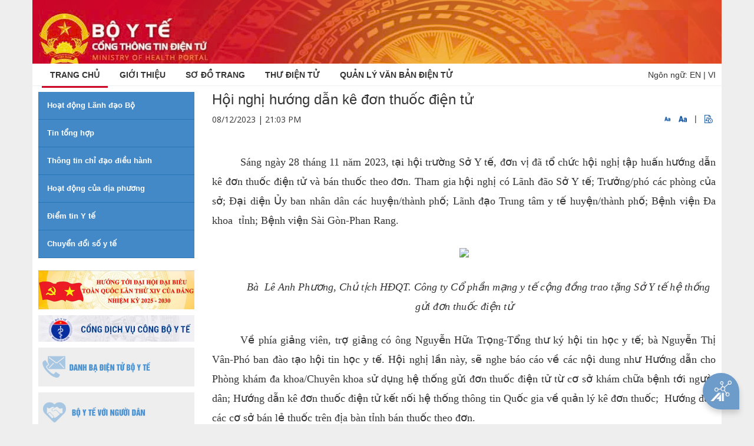

--- FILE ---
content_type: text/html;charset=UTF-8
request_url: https://moh.gov.vn/hoat-dong-cua-dia-phuong/-/asset_publisher/gHbla8vOQDuS/content/hoi-nghi-huong-dan-ke-on-thuoc-ien-tu
body_size: 13320
content:
<!DOCTYPE html> <html class="aui ltr" dir="ltr" lang="vi-VN"> <head> <title>Hội nghị hướng dẫn kê đơn thuốc điện tử - Hoạt động của địa phương - Cổng thông tin Bộ Y tế</title> <meta content="initial-scale=1.0, width=device-width" name="viewport" /> <link href="//fonts.googleapis.com/css?family=Open+Sans:300,400,800,700,600|Montserrat:400,500,600,700|Raleway:100,300,600,700,800" rel="stylesheet" type="text/css" /> <meta content="text/html; charset=UTF-8" http-equiv="content-type" /> <meta content="Sáng ngày 28 tháng 11 năm 2023, tại hội trường Sở Y tế, đơn vị đã tổ chức hội nghị tập huấn hướng dẫn kê đơn thuốc điện tử và bán thuốc theo đơn. Tham gia hội nghị có Lãnh đão Sở Y tế;..." lang="vi-VN" name="description" /> <meta content="tin tức địa phương" lang="vi-VN" name="keywords" /> <link href="https://moh.gov.vn/byt-theme/images/favicon.ico" rel="Shortcut Icon" /> <link href="https&#x3a;&#x2f;&#x2f;moh&#x2e;gov&#x2e;vn&#x2f;hoat-dong-cua-dia-phuong&#x2f;-&#x2f;asset_publisher&#x2f;gHbla8vOQDuS&#x2f;content&#x2f;hoi-nghi-huong-dan-ke-on-thuoc-ien-tu" rel="canonical" /> <link href="https&#x3a;&#x2f;&#x2f;moh&#x2e;gov&#x2e;vn&#x2f;hoat-dong-cua-dia-phuong&#x2f;-&#x2f;asset_publisher&#x2f;gHbla8vOQDuS&#x2f;content&#x2f;hoi-nghi-huong-dan-ke-on-thuoc-ien-tu" hreflang="x-default" rel="alternate" /> <link href="https&#x3a;&#x2f;&#x2f;moh&#x2e;gov&#x2e;vn&#x2f;hoat-dong-cua-dia-phuong&#x2f;-&#x2f;asset_publisher&#x2f;gHbla8vOQDuS&#x2f;content&#x2f;hoi-nghi-huong-dan-ke-on-thuoc-ien-tu" hreflang="vi-VN" rel="alternate" /> <link href="https&#x3a;&#x2f;&#x2f;moh&#x2e;gov&#x2e;vn&#x2f;en&#x2f;hoat-dong-cua-dia-phuong&#x2f;-&#x2f;asset_publisher&#x2f;gHbla8vOQDuS&#x2f;content&#x2f;hoi-nghi-huong-dan-ke-on-thuoc-ien-tu" hreflang="en-US" rel="alternate" /> <link class="lfr-css-file" href="https&#x3a;&#x2f;&#x2f;moh&#x2e;gov&#x2e;vn&#x2f;byt-theme&#x2f;css&#x2f;aui&#x2e;css&#x3f;browserId&#x3d;other&#x26;themeId&#x3d;byt_WAR_byttheme&#x26;languageId&#x3d;vi_VN&#x26;b&#x3d;6205&#x26;t&#x3d;1745847911266" rel="stylesheet" type="text/css" /> <link href="&#x2f;html&#x2f;css&#x2f;main&#x2e;css&#x3f;browserId&#x3d;other&#x26;themeId&#x3d;byt_WAR_byttheme&#x26;languageId&#x3d;vi_VN&#x26;b&#x3d;6205&#x26;t&#x3d;1452584184000" rel="stylesheet" type="text/css" /> <link href="https://moh.gov.vn/menu-portlet/css/main.css?browserId=other&amp;themeId=byt_WAR_byttheme&amp;languageId=vi_VN&amp;b=6205&amp;t=1769673097541" rel="stylesheet" type="text/css" /> <link href="https://moh.gov.vn/banner-portlet/css/main.css?browserId=other&amp;themeId=byt_WAR_byttheme&amp;languageId=vi_VN&amp;b=6205&amp;t=1769673097541" rel="stylesheet" type="text/css" /> <link href="https://moh.gov.vn/link-portlet/css/main.css?browserId=other&amp;themeId=byt_WAR_byttheme&amp;languageId=vi_VN&amp;b=6205&amp;t=1769673097541" rel="stylesheet" type="text/css" /> <link href="https://moh.gov.vn/vote-portlet/css/main.css?browserId=other&amp;themeId=byt_WAR_byttheme&amp;languageId=vi_VN&amp;b=6205&amp;t=1769673296839" rel="stylesheet" type="text/css" /> <link href="https://moh.gov.vn/html/portlet/asset_publisher/css/main.css?browserId=other&amp;themeId=byt_WAR_byttheme&amp;languageId=vi_VN&amp;b=6205&amp;t=1769673217026" rel="stylesheet" type="text/css" /> <link href="https://moh.gov.vn/notifications-portlet/notifications/css/main.css?browserId=other&amp;themeId=byt_WAR_byttheme&amp;languageId=vi_VN&amp;b=6205&amp;t=1769673129563" rel="stylesheet" type="text/css" /> <script type="text/javascript">var Liferay={Browser:{acceptsGzip:function(){return true},getMajorVersion:function(){return 131},getRevision:function(){return"537.36"},getVersion:function(){return"131.0"},isAir:function(){return false},isChrome:function(){return true},isFirefox:function(){return false},isGecko:function(){return true},isIe:function(){return false},isIphone:function(){return false},isLinux:function(){return false},isMac:function(){return true},isMobile:function(){return false},isMozilla:function(){return false},isOpera:function(){return false},isRtf:function(){return true},isSafari:function(){return true},isSun:function(){return false},isWap:function(){return false},isWapXhtml:function(){return false},isWebKit:function(){return true},isWindows:function(){return false},isWml:function(){return false}},Data:{NAV_SELECTOR:"#navigation",isCustomizationView:function(){return false},notices:[null]},ThemeDisplay:{getLayoutId:function(){return"6"},getLayoutURL:function(){return"https://moh.gov.vn/hoat-dong-cua-dia-phuong"},getParentLayoutId:function(){return"1"},isPrivateLayout:function(){return"false"},isVirtualLayout:function(){return false},getBCP47LanguageId:function(){return"vi-VN"},getCDNBaseURL:function(){return"https://moh.gov.vn"},getCDNDynamicResourcesHost:function(){return""},getCDNHost:function(){return""},getCompanyId:function(){return"20155"},getCompanyGroupId:function(){return"20195"},getDefaultLanguageId:function(){return"vi_VN"},getDoAsUserIdEncoded:function(){return""},getLanguageId:function(){return"vi_VN"},getParentGroupId:function(){return"20182"},getPathContext:function(){return""},getPathImage:function(){return"/image"},getPathJavaScript:function(){return"/html/js"},getPathMain:function(){return"/c"},getPathThemeImages:function(){return"https://moh.gov.vn/byt-theme/images"},getPathThemeRoot:function(){return"/byt-theme"},getPlid:function(){return"105637"},getPortalURL:function(){return"https://moh.gov.vn"},getPortletSetupShowBordersDefault:function(){return true},getScopeGroupId:function(){return"20182"},getScopeGroupIdOrLiveGroupId:function(){return"20182"},getSessionId:function(){return""},getSiteGroupId:function(){return"20182"},getURLControlPanel:function(){return"/group/control_panel?refererPlid=105637"},getURLHome:function(){return"https\x3a\x2f\x2fmoh\x2egov\x2evn\x2fweb\x2fguest"},getUserId:function(){return"20159"},getUserName:function(){return""},isAddSessionIdToURL:function(){return false},isFreeformLayout:function(){return false},isImpersonated:function(){return false},isSignedIn:function(){return false},isStateExclusive:function(){return false},isStateMaximized:function(){return false},isStatePopUp:function(){return false}},PropsValues:{NTLM_AUTH_ENABLED:false}};var themeDisplay=Liferay.ThemeDisplay;Liferay.AUI={getAvailableLangPath:function(){return"available_languages.jsp?browserId=other&themeId=byt_WAR_byttheme&colorSchemeId=01&minifierType=js&languageId=vi_VN&b=6205&t=1578544651158"},getCombine:function(){return true},getComboPath:function(){return"/combo/?browserId=other&minifierType=&languageId=vi_VN&b=6205&t=1578544651158&"},getFilter:function(){return"min"},getJavaScriptRootPath:function(){return"/html/js"},getLangPath:function(){return"aui_lang.jsp?browserId=other&themeId=byt_WAR_byttheme&colorSchemeId=01&minifierType=js&languageId=vi_VN&b=6205&t=1578544651158"},getStaticResourceURLParams:function(){return"?browserId=other&minifierType=&languageId=vi_VN&b=6205&t=1578544651158"}};Liferay.authToken="thnXuu5EFp";Liferay.currentURL="\x2fhoat-dong-cua-dia-phuong\x2f-\x2fasset_publisher\x2fgHbla8vOQDuS\x2fcontent\x2fhoi-nghi-huong-dan-ke-on-thuoc-ien-tu";Liferay.currentURLEncoded="%2Fhoat-dong-cua-dia-phuong%2F-%2Fasset_publisher%2FgHbla8vOQDuS%2Fcontent%2Fhoi-nghi-huong-dan-ke-on-thuoc-ien-tu";</script> <script src="/html/js/barebone.jsp?browserId=other&amp;themeId=byt_WAR_byttheme&amp;colorSchemeId=01&amp;minifierType=js&amp;minifierBundleId=javascript.barebone.files&amp;languageId=vi_VN&amp;b=6205&amp;t=1578544651158" type="text/javascript"></script> <script type="text/javascript">Liferay.Portlet.list=["displaymenu_WAR_menuportlet_INSTANCE_vcHV12Xomgmf","displaybanner_WAR_bannerportlet_INSTANCE_8NeM0kNwtuPD","linkdropdown_WAR_linkportlet","displayvote_WAR_voteportlet","101_INSTANCE_gHbla8vOQDuS","101_INSTANCE_vjYyM7O9aWnX"];</script> <link class="lfr-css-file" href="https&#x3a;&#x2f;&#x2f;moh&#x2e;gov&#x2e;vn&#x2f;byt-theme&#x2f;css&#x2f;main&#x2e;css&#x3f;browserId&#x3d;other&#x26;themeId&#x3d;byt_WAR_byttheme&#x26;languageId&#x3d;vi_VN&#x26;b&#x3d;6205&#x26;t&#x3d;1745847911266" rel="stylesheet" type="text/css" /> <style type="text/css">#p_p_id_displaymenu_WAR_menuportlet_INSTANCE_vcHV12Xomgmf_ .portlet-borderless-container{border-width:;border-style:}#p_p_id_displaybanner_WAR_bannerportlet_INSTANCE_8NeM0kNwtuPD_ .portlet-borderless-container{border-width:;border-style:}#p_p_id_linkdropdown_WAR_linkportlet_ .portlet-borderless-container{border-width:;border-style:}#p_p_id_displayvote_WAR_voteportlet_ .portlet-borderless-container{border-width:;border-style:}#p_p_id_101_INSTANCE_gHbla8vOQDuS_ .portlet-borderless-container{border-width:;border-style:}#p_p_id_101_INSTANCE_vjYyM7O9aWnX_ .portlet-borderless-container{border-width:;border-style:}</style> <script src="//ajax.googleapis.com/ajax/libs/jquery/3.3.1/jquery.min.js"></script> <script src="//maxcdn.bootstrapcdn.com/bootstrap/3.3.7/js/bootstrap.min.js"></script> </head> <body class=" yui3-skin-sam controls-visible guest-site signed-out public-page site no-page-loader"> <a href="#main-content" id="skip-to-content">Truy cập nội dung luôn</a> <div id="wrapper"> <!-- Banner --> <section class="p-t-0 p-b-0 banner-moh"> <div class="container"> <div class="row"> <div class="col-md-6"> <a class="logo-moh" href="/"> <img alt="Cổng thông tin Bộ Y tế" height="99" src="/image/layout_set_logo?img_id=2056301&amp;t=1769827851737" width="1103" /> </a> </div> </div> </div> </section> <!-- end: Banner --> <header id="header" role="banner"> <div id="header-wrap"> <div class="container"> <!--Navigation Resposnive Trigger--> <div id="mainMenu-trigger"> <button id="mainMenu-trigger-button" class="lines-button x"> <span class="icon-reorder"></span> </button> <div class="header-extras lang"> <span>Ngôn ngữ:</span> <a href="/en_US/web/ministry-of-health" class="" title="English">EN</a>&nbsp;|&nbsp;<a href="/vi_VN" title="Tiếng Việt" class="">VI</a> </div> </div> <!--end: Navigation Resposnive Trigger--> <!--Navigation--> <div id="mainMenu" class="light"> <div class="container"> <nav class="sort-pages modify-pages" id="navigation" role="navigation"> <ul aria-label="Các trang" role="menubar"> <li class="dropdown" id="layout_1" aria-selected='true' role="presentation"> <a class="active" href="https&#x3a;&#x2f;&#x2f;moh&#x2e;gov&#x2e;vn&#x2f;home"><span class="uppercase"> Trang chủ</span></a> <ul class="dropdown-menu child-menu" role="menu"> <li class="false"> <a aria-labelledby="layout_135" href="https&#x3a;&#x2f;&#x2f;moh&#x2e;gov&#x2e;vn&#x2f;27-2-2025">27-2-2025</a> </li> </ul> </li> <li class="dropdown" id="layout_11" role="presentation"> <a class="" href="https&#x3a;&#x2f;&#x2f;moh&#x2e;gov&#x2e;vn&#x2f;gioi-thieu"><span class="uppercase"> Giới thiệu</span></a> <ul class="dropdown-menu child-menu" role="menu"> <li class="false"> <a aria-labelledby="layout_73" href="https&#x3a;&#x2f;&#x2f;moh&#x2e;gov&#x2e;vn&#x2f;bieu-tuong-cua-bo-y-te">Biểu tượng của Bộ Y tế</a> </li> <li class="false"> <a aria-labelledby="layout_75" href="https&#x3a;&#x2f;&#x2f;moh&#x2e;gov&#x2e;vn&#x2f;lanh-dao-duong-nhiem">Lãnh đạo đương nhiệm</a> </li> <li class="false"> <a aria-labelledby="layout_77" href="https&#x3a;&#x2f;&#x2f;moh&#x2e;gov&#x2e;vn&#x2f;chuc-nang-nhiem-vu-quyen-han-cua-bo-y-te">Chức năng, nhiệm vụ, quyền hạn của Bộ Y tế</a> </li> <li class="false"> <a aria-labelledby="layout_78" href="https&#x3a;&#x2f;&#x2f;moh&#x2e;gov&#x2e;vn&#x2f;co-cau-to-chuc">Cơ cấu tổ chức</a> </li> <li class="false"> <a aria-labelledby="layout_79" href="https&#x3a;&#x2f;&#x2f;moh&#x2e;gov&#x2e;vn&#x2f;thong-tin-lien-he">Thông tin liên hệ</a> </li> </ul> </li> <li class="" id="layout_12" role="presentation"> <a class="" href="https&#x3a;&#x2f;&#x2f;moh&#x2e;gov&#x2e;vn&#x2f;so-o-trang"><span class="uppercase"> Sơ đồ trang</span></a> </li> <li class="" id="layout_14" role="presentation"> <a class="" href="https&#x3a;&#x2f;&#x2f;mail&#x2e;moh&#x2e;gov&#x2e;vn"><span class="uppercase"> Thư điện tử</span></a> </li> <li class="" id="layout_15" role="presentation"> <a class="" href="https&#x3a;&#x2f;&#x2f;emoh&#x2e;moh&#x2e;gov&#x2e;vn"><span class="uppercase"> QUẢN LÝ VĂN BẢN ĐIỆN TỬ</span></a> </li> </ul> </nav> <div class="header-extras lang"> <span>Ngôn ngữ:</span> <a href="/en_US/web/ministry-of-health" class="" title="English">EN</a>&nbsp;|&nbsp;<a href="/vi_VN" title="Tiếng Việt" class="">VI</a> </div> </div> </div> <!--end: Navigation--> </div> </div> <!-- <a data-redirect="false" href="https://moh.gov.vn/c/portal/login?p_l_id=105637" id="sign-in" rel="nofollow">Đăng nhập</a> --> </header> <div id=""> <!--<nav id="breadcrumbs"> <ul aria-label="Đường dẫn liên kết (breadcrumb)" class="breadcrumb breadcrumb-horizontal"> <li class="first breadcrumb-truncate"><a href="https://moh.gov.vn/home" >Trang chủ</a><span class="divider">/</span></li><li class="current-parent breadcrumb-truncate"><a href="https://moh.gov.vn/hoat-dong-cua-dia-phuong" >Hoạt động của địa phương</a><span class="divider">/</span></li><li class="active last breadcrumb-truncate">Hội nghị hướng dẫn kê đơn thuốc điện tử</li> </ul> </nav>--> <section class="p-t-10 p-b-40"> <div class="container" id="main-content" role="main"> <div class="portlet-layout row"> <!-- MAIN Right Block --> <div class="col-md-9 col-md-push-3 "> <div class="portlet-dropzone portlet-column-content portlet-column-content-02" id="layout-column_row-0-column-2"> <div class="portlet-boundary portlet-boundary_101_ portlet-static portlet-static-end portlet-borderless portlet-asset-publisher " id="p_p_id_101_INSTANCE_gHbla8vOQDuS_" > <span id="p_101_INSTANCE_gHbla8vOQDuS"></span> <div class="portlet-borderless-container" style=""> <div class="portlet-body"> <div> <style type="text/css">audio{height:30px}</style> <div class="contentDetail"> <div class="col-md-12"> <h3 class="text-change-size">Hội nghị hướng dẫn kê đơn thuốc điện tử</h3> </div> <div class="clearfix"> <div class="col-md-6"> <p class="time-post text-change-size"> 08/12/2023 | 21:03 PM </p> </div> <div class="col-md-6 text-right"> <span class="cfz" id="down"><img src="https://moh.gov.vn/byt-theme/images/custom/FontTSmall.png" width="10" height="10" alt="" /></span> <span class="cfz" id="up"><img src="https://moh.gov.vn/byt-theme/images/custom/FontTLage.png" width="14" height="14" alt="" /></span> <span>&nbsp;|&nbsp;</span> <span class="cfz" id="play-audio"><img src="https://moh.gov.vn/byt-theme/images/custom/PlayAudio.png" width="14" height="14" alt="" /></span> </div> </div> <div class="asset-metadata"> </div> <div class="contentDetail text-change-size mt15" id="_101_INSTANCE_gHbla8vOQDuS_1731337"> <div class="sapo-wrapper clearfix"> <p class="sapo"> <strong></strong> </p> </div> <style> .Relatednew { border: 1px solid #145192; padding: 10px; position: relative; margin-top: 5px; border-width: 1px 0; } .Relatednew .related_asset_title { background-color: white; display: inline-block; padding: 3px 10px; position: absolute; top: -12px; color: #145192; font-weight: bold } .Relatednew ul li { padding-left: 3px !important; position: relative; margin: 5px 0; color: #555; } .Relatednew ul li:before { content: "\f0c8"; font-family: FontAwesome; position: absolute; top: 4px; left: -10px !important; font-size: 6px; color: #145192; } </style> <div class="Relatednew"> <div class="related_asset_title">news-relate</div> <ul> </ul> </div> <style> .Relatednew{ display: none !important; } </style> <div class="journal-content-article"> <h2 style="text-align: justify; text-indent: 0.5in;"><span style="font-size:18px;"><span style="font-family:times new roman,serif;">Sáng ngày 28 tháng 11 năm 2023, tại hội trường Sở Y tế, đơn vị đã tổ chức hội nghị tập huấn hướng dẫn kê đơn thuốc điện tử và bán thuốc theo đơn. Tham gia hội nghị có Lãnh đão Sở Y tế; Trưởng/phó các phòng của sở; Đại diện Ủy ban nhân dân các huyện/thành phố; Lãnh đạo Trung tâm y tế huyện/thành phố; Bệnh viện Đa khoa&nbsp; tỉnh; Bệnh viện Sài Gòn-Phan Rang.</span></span></h2> <h2 style="text-align: center;"><img src="https://soyt.ninhthuan.gov.vn/portal/Photos/2023-12-07/76843fdbad0af96d37afc4d55435fd6ba424.jpg" /></h2> <h2 align="center" style="text-align: center; text-indent: 0.5in;"><span style="font-size:18px;"><em><span style="font-family:times new roman,serif;">Bà&nbsp; Lê Anh Phương, Chủ tịch HĐQT. Công ty Cổ phần mạng y tế cộng đồng trao tặng Sở Y tế hệ thống gửi đơn thuốc điện tử</span></em></span></h2> <h2 style="text-align: justify; text-indent: 0.5in;"><span style="font-size:18px;"><span style="font-family:times new roman,serif;">Về phía giảng viên, trợ giảng có ông Nguyễn Hữa Trọng-Tổng thư ký hội tin học y tế; bà Nguyễn Thị Vân-Phó ban đào tạo hội tin học y tế. Hội nghị lần này, sẽ nghe báo cáo về các nội dung như Hướng dẫn cho Phòng khám đa khoa/Chuyên khoa sử dụng hệ thống gửi đơn thuốc điện tử từ cơ sở khám chữa bệnh tới người dân; Hướng dẫn kê đơn thuốc điện tử kết nối hệ thống thông tin Quốc gia về quản lý kê đơn thuốc;&nbsp; Hướng dẫn các cơ sở bán lẻ thuốc trên địa bàn tỉnh bán thuốc theo đơn.</span></span></h2> <h2 style="text-indent: 0.5in; text-align: center;"><img src="https://soyt.ninhthuan.gov.vn/portal/Photos/2023-12-07/38dbf81cb5bdb7cdIMG_6473.JPG" /><span style="font-size:18px;"><em><span style="font-family:times new roman,serif;">Nguyễn Hữa Trọng-Tổng thư ký hội tin học y tế triển khai nội dung tập huấn.</span></em></span></h2> <h2 style="text-align: justify; text-indent: 0.5in;"><span style="font-size:18px;"><span style="font-family:times new roman,serif;">Sau lớp tập huấn tại Sở Y tế, tiếp đến sẽ tổ chức 4 lớp tương tự cho 4 huyện/thành phố gồm, Tp Phan Rang-Tháp Chàm, Ninh Hải, Ninh Sơn và Ninh Phước. Sở Y tế đề nghị, sau tập huấn Trung tâm Y tế các huyện/thành phố thường xuyên thực hiện thanh tra, kiểm tra và thông báo về Sở Y tế đối với các phòng khám không thực hiện kê đơn điện tử, các quầy thuốc không bán thuốc theo đơn điện tử, xem xét xử lý theo quy đinh. Sở Y tế cũng đề nghị các đơn vị trong và ngoài công lập báo cáo những khó khăn, vướng mắc trong quá trình triển khai quy định kê đơn thuốc bằng hình thức điện tử tại đơn vị, tạo điều kiện cho người hành nghề Y, Dược của đơn vị tham gia tập huấn. Sở Y tế cũng yêu cầu các Trưởng các phòng chức năng Sở Y tế, lãnh đạo Trung tâm y tế các huyện/thành phố và các cơ sở y tế trên địa bàn tỉnh nghiêm túc tổ chức thực hiện đạt hiệu quả và đúng quy định./.</span></span></h2> <h2 style="text-align: justify; text-indent: 0.5in;"><span style="font-size:18px;"><span style="font-family:times new roman,serif;">Nguồn:</span></span><span style="font-size: 14px;">soyt.ninhthuan.gov.vn</span><span style="font-size:18px;"><span style="font-family:times new roman,serif;"> </span></span></h2> <p style="text-align:justify;text-indent:.5in;">&nbsp;</p> <div class="hidden-audio-container" style="display:none;"> <audio id="hidden-audio" controls> <source src="" type="audio/mpeg"> </audio> </div> </div> <div class="taglib-social-bookmarks" id="ykmt_row0column2_0_socialBookmarks"> <ul class="unstyled"> <li class="taglib-social-bookmark-twitter"> <a class="twitter-share-button" data-count="horizontal" data-lang="Vietnamese" data-text="Hội&#x20;nghị&#x20;hướng&#x20;dẫn&#x20;kê&#x20;đơn&#x20;thuốc&#x20;điện&#x20;tử" data-url="https://moh.gov.vn/hoat-dong-cua-dia-phuong/-/asset_publisher/gHbla8vOQDuS/content/hoi-nghi-huong-dan-ke-on-thuoc-ien-tu?_101_INSTANCE_gHbla8vOQDuS_viewMode=view" href="http://twitter.com/share">Tweet</a> </li> <li class="taglib-social-bookmark-facebook"> <div id="fb-root"></div> <div class="fb-like" data-font="" data-height="20" data-href="https://moh.gov.vn/hoat-dong-cua-dia-phuong/-/asset_publisher/gHbla8vOQDuS/content/hoi-nghi-huong-dan-ke-on-thuoc-ien-tu?_101_INSTANCE_gHbla8vOQDuS_viewMode=view" data-layout="button_count" data-send="false" data-show_faces="true" > </div> </li> <li class="taglib-social-bookmark-plusone"> <g:plusone count="true" href="https://moh.gov.vn/hoat-dong-cua-dia-phuong/-/asset_publisher/gHbla8vOQDuS/content/hoi-nghi-huong-dan-ke-on-thuoc-ien-tu?_101_INSTANCE_gHbla8vOQDuS_viewMode=view" size="medium" > </g:plusone> </li> </ul> </div> <br /> </div> </div> <div class="clearfix"> <div class="col-sm-12 tinlienquan"> <hr> <h5 class="text-bold"> Tin liên quan </h5> </div> <div class="newsDifferent"> <ul class="tinlienquan"> <li><a href="https://moh.gov.vn:443/hoat-dong-cua-dia-phuong/-/asset_publisher/gHbla8vOQDuS/content/nguoi-benh-o-benh-vien-k-uoc-tiep-suc-hon-3-000-phan-qua-tai-hoi-cho-0-ong-">Người bệnh ở Bệnh viện K được 'tiếp sức' hơn 3.000 phần quà tại 'Hội chợ 0 đồng'</a></li> <li><a href="https://moh.gov.vn:443/hoat-dong-cua-dia-phuong/-/asset_publisher/gHbla8vOQDuS/content/thuoc-ieu-tri-ich-giup-benh-nhan-ung-thu-phoi-giai-oan-muon-on-inh-benh-suot-6-nam">Thuốc điều trị đích giúp bệnh nhân ung thư phổi giai đoạn muộn ổn định bệnh suốt 6 năm</a></li> <li><a href="https://moh.gov.vn:443/hoat-dong-cua-dia-phuong/-/asset_publisher/gHbla8vOQDuS/content/am-ap-phien-cho-tet-0-ong-cho-benh-nhan-ngheo-tai-bv-noi-tiet-trung-uong">Ấm áp 'phiên chợ Tết 0 đồng' cho bệnh nhân nghèo tại BV Nội tiết Trung ương</a></li> <li><a href="https://moh.gov.vn:443/hoat-dong-cua-dia-phuong/-/asset_publisher/gHbla8vOQDuS/content/hai-phong-tang-cuong-giam-sat-phong-chong-benh-do-virus-nipah">Hải Phòng tăng cường giám sát phòng, chống bệnh do virus Nipah</a></li> <li><a href="https://moh.gov.vn:443/hoat-dong-cua-dia-phuong/-/asset_publisher/gHbla8vOQDuS/content/quang-ninh-tang-cuong-phong-chong-dich-do-virus-nipah-tai-cac-cua-khau-cang-bien-san-bay">Quảng Ninh tăng cường phòng, chống dịch do virus Nipah tại các cửa khẩu, cảng biển, sân bay</a></li> <li><a href="https://moh.gov.vn:443/hoat-dong-cua-dia-phuong/-/asset_publisher/gHbla8vOQDuS/content/ha-tinh-tang-cuong-phong-chong-nguy-co-xam-nhap-virus-nipah-tai-cua-khau">Hà Tĩnh tăng cường phòng, chống nguy cơ xâm nhập virus Nipah tại cửa khẩu</a></li> <li><a href="https://moh.gov.vn:443/hoat-dong-cua-dia-phuong/-/asset_publisher/gHbla8vOQDuS/content/tphcm-tang-cuong-giam-sat-truoc-nguy-co-xam-nhap-virus-nipah">TPHCM tăng cường giám sát trước nguy cơ xâm nhập virus Nipah</a></li> </ul> </div> </div> <script type="text/javascript">$(document).ready(function(){$(".journal-content-article").children().addClass("text-change-size");$("#up").on("click",function(){$(".text-change-size").css("font-size","+=1")});$("#down").on("click",function(){$(".text-change-size").css("font-size","-=1")});var a=false;$("#play-audio").on("click",function(){var b=document.getElementById("hidden-audio");if(b){if(a){b.pause();a=false}else{b.play();a=true}}else{alert("audio-not-found")}})});</script> </div> </div> </div> </div> <div class="portlet-boundary portlet-boundary_101_ portlet-static portlet-static-end portlet-borderless portlet-asset-publisher " id="p_p_id_101_INSTANCE_vjYyM7O9aWnX_" > <span id="p_101_INSTANCE_vjYyM7O9aWnX"></span> <div class="portlet-borderless-container" style=""> <div class="portlet-body"> <div class="subscribe-action"> </div> <div class="col-md-12"> <h2 class="news-heading"> <a href="/tin-lien-quan" title="TIN LIÊN QUAN">TIN LIÊN QUAN</a> <span></span> </h2> <div class="row block-news-1 m-t-10"> <div class="col-md-6 col-lg-3 m-b-10"> <a href="https://moh.gov.vn:443/tin-lien-quan/-/asset_publisher/vjYyM7O9aWnX/content/who-vao-cuoc-chuan-hoa-bua-an-hoc-uong-bao-ve-suc-khoe-tre-em?inheritRedirect=false&redirect=https%3A%2F%2Fmoh.gov.vn%3A443%2Ftin-lien-quan%3Fp_p_id%3D101_INSTANCE_vjYyM7O9aWnX%26p_p_lifecycle%3D0%26p_p_state%3Dnormal%26p_p_mode%3Dview%26p_p_col_id%3Drow-0-column-2%26p_p_col_pos%3D1%26p_p_col_count%3D2" title=''> <img style="width:100%;max-width:100%;" class="h-f-4" src="/image/journal/article?img_id=3025705" class="img-responsive"> </a> <a href="https://moh.gov.vn:443/tin-lien-quan/-/asset_publisher/vjYyM7O9aWnX/content/who-vao-cuoc-chuan-hoa-bua-an-hoc-uong-bao-ve-suc-khoe-tre-em?inheritRedirect=false&redirect=https%3A%2F%2Fmoh.gov.vn%3A443%2Ftin-lien-quan%3Fp_p_id%3D101_INSTANCE_vjYyM7O9aWnX%26p_p_lifecycle%3D0%26p_p_state%3Dnormal%26p_p_mode%3Dview%26p_p_col_id%3Drow-0-column-2%26p_p_col_pos%3D1%26p_p_col_count%3D2" title=''> WHO vào cuộc chuẩn hóa bữa ăn học đường bảo vệ sức khỏe trẻ em </a> </div> <div class="col-md-6 col-lg-3 m-b-10"> <a href="https://moh.gov.vn:443/tin-lien-quan/-/asset_publisher/vjYyM7O9aWnX/content/cap-cuu-uong-khong-tu-truong-sa-cuu-benh-nhan-viem-ruot-thua-bien-chung-nang?inheritRedirect=false&redirect=https%3A%2F%2Fmoh.gov.vn%3A443%2Ftin-lien-quan%3Fp_p_id%3D101_INSTANCE_vjYyM7O9aWnX%26p_p_lifecycle%3D0%26p_p_state%3Dnormal%26p_p_mode%3Dview%26p_p_col_id%3Drow-0-column-2%26p_p_col_pos%3D1%26p_p_col_count%3D2" title=''> <img style="width:100%;max-width:100%;" class="h-f-4" src="/image/journal/article?img_id=3025678" class="img-responsive"> </a> <a href="https://moh.gov.vn:443/tin-lien-quan/-/asset_publisher/vjYyM7O9aWnX/content/cap-cuu-uong-khong-tu-truong-sa-cuu-benh-nhan-viem-ruot-thua-bien-chung-nang?inheritRedirect=false&redirect=https%3A%2F%2Fmoh.gov.vn%3A443%2Ftin-lien-quan%3Fp_p_id%3D101_INSTANCE_vjYyM7O9aWnX%26p_p_lifecycle%3D0%26p_p_state%3Dnormal%26p_p_mode%3Dview%26p_p_col_id%3Drow-0-column-2%26p_p_col_pos%3D1%26p_p_col_count%3D2" title=''> Cấp cứu đường không từ Trường Sa cứu bệnh nhân viêm ruột thừa biến chứng nặng </a> </div> <div class="col-md-6 col-lg-3 m-b-10"> <a href="https://moh.gov.vn:443/tin-lien-quan/-/asset_publisher/vjYyM7O9aWnX/content/ca-mo-ac-biet-cuu-cu-ba-101-tuoi-bi-gay-lien-mau-chuyen-xuong-ui?inheritRedirect=false&redirect=https%3A%2F%2Fmoh.gov.vn%3A443%2Ftin-lien-quan%3Fp_p_id%3D101_INSTANCE_vjYyM7O9aWnX%26p_p_lifecycle%3D0%26p_p_state%3Dnormal%26p_p_mode%3Dview%26p_p_col_id%3Drow-0-column-2%26p_p_col_pos%3D1%26p_p_col_count%3D2" title=''> <img style="width:100%;max-width:100%;" class="h-f-4" src="/image/journal/article?img_id=3025666" class="img-responsive"> </a> <a href="https://moh.gov.vn:443/tin-lien-quan/-/asset_publisher/vjYyM7O9aWnX/content/ca-mo-ac-biet-cuu-cu-ba-101-tuoi-bi-gay-lien-mau-chuyen-xuong-ui?inheritRedirect=false&redirect=https%3A%2F%2Fmoh.gov.vn%3A443%2Ftin-lien-quan%3Fp_p_id%3D101_INSTANCE_vjYyM7O9aWnX%26p_p_lifecycle%3D0%26p_p_state%3Dnormal%26p_p_mode%3Dview%26p_p_col_id%3Drow-0-column-2%26p_p_col_pos%3D1%26p_p_col_count%3D2" title=''> Ca mổ &#034;đặc biệt&#034; cứu cụ bà 101 tuổi bị gãy liên mấu chuyển xương đùi </a> </div> <div class="col-md-6 col-lg-3 m-b-10"> <a href="https://moh.gov.vn:443/tin-lien-quan/-/asset_publisher/vjYyM7O9aWnX/content/clb-truyen-thong-ban-dan-y-mien-nam-tiep-tuc-phat-huy-vai-tro-ket-noi-cac-the-he-thay-thuoc?inheritRedirect=false&redirect=https%3A%2F%2Fmoh.gov.vn%3A443%2Ftin-lien-quan%3Fp_p_id%3D101_INSTANCE_vjYyM7O9aWnX%26p_p_lifecycle%3D0%26p_p_state%3Dnormal%26p_p_mode%3Dview%26p_p_col_id%3Drow-0-column-2%26p_p_col_pos%3D1%26p_p_col_count%3D2" title=''> <img style="width:100%;max-width:100%;" class="h-f-4" src="/image/journal/article?img_id=3023668" class="img-responsive"> </a> <a href="https://moh.gov.vn:443/tin-lien-quan/-/asset_publisher/vjYyM7O9aWnX/content/clb-truyen-thong-ban-dan-y-mien-nam-tiep-tuc-phat-huy-vai-tro-ket-noi-cac-the-he-thay-thuoc?inheritRedirect=false&redirect=https%3A%2F%2Fmoh.gov.vn%3A443%2Ftin-lien-quan%3Fp_p_id%3D101_INSTANCE_vjYyM7O9aWnX%26p_p_lifecycle%3D0%26p_p_state%3Dnormal%26p_p_mode%3Dview%26p_p_col_id%3Drow-0-column-2%26p_p_col_pos%3D1%26p_p_col_count%3D2" title=''> CLB Truyền thống Ban Dân y miền Nam tiếp tục phát huy vai trò kết nối các thế... </a> </div> </div> </div> <script type="text/javascript">$(document).ready(function(){$(".h-f-4").css({height:(($(".h-f-4").parent().closest("div").width()-15)*9/16)+"px","max-height":(($(".h-f-4").parent().closest("div").width()-15)*9/16)+"px",width:"100%"})});</script> </div> </div> </div> </div> </div> <!-- end: MAIN Right Block --> <!-- MAIN Left Block --> <div class="col-md-3 col-md-pull-9 "> <div class="portlet-dropzone portlet-column-content portlet-column-content-01" id="layout-column_row-0-column-1"> <div class="portlet-boundary portlet-boundary_displaymenu_WAR_menuportlet_ portlet-static portlet-static-end portlet-borderless display-menu-portlet " id="p_p_id_displaymenu_WAR_menuportlet_INSTANCE_vcHV12Xomgmf_" > <span id="p_displaymenu_WAR_menuportlet_INSTANCE_vcHV12Xomgmf"></span> <div class="portlet-borderless-container" style=""> <div class="portlet-body"> <div class="accordion fancy"> <div class="ac-item"> <h5 class="ac-title"><a href='/hoat-dong-cua-lanh-dao-bo'> Hoạt động Lãnh đạo Bộ </a> </h5> </div> <div class="ac-item"> <h5 class="ac-title"><a href='/tin-tong-hop'> Tin tổng hợp </a> </h5> </div> <div class="ac-item"> <h5 class="ac-title"><a href='/thong-tin-chi-dao-dieu-hanh'> Thông tin chỉ đạo điều hành </a> </h5> </div> <div class="ac-item"> <h5 class="ac-title"><a href='/hoat-dong-cua-dia-phuong'> Hoạt động của địa phương </a> </h5> </div> <div class="ac-item"> <h5 class="ac-title"><a href='/diem-tin-y-te'> Điểm tin Y tế </a> </h5> </div> <div class="ac-item"> <h5 class="ac-title"><a href='chuyen-doi-so-y-te'> Chuyển đổi số y tế </a> </h5> </div> </div> </div> </div> </div> <div class="portlet-boundary portlet-boundary_displaybanner_WAR_bannerportlet_ portlet-static portlet-static-end portlet-borderless display-banner-portlet " id="p_p_id_displaybanner_WAR_bannerportlet_INSTANCE_8NeM0kNwtuPD_" > <span id="p_displaybanner_WAR_bannerportlet_INSTANCE_8NeM0kNwtuPD"></span> <div class="portlet-borderless-container" style=""> <div class="portlet-body"> <div class="row"> <div class="col-md-12"> <div class='m-b-10' style="width:100%;"> <a target='' href="/hoc-tap-va-lam-theo-tam-guong-dao-duc-ho-chi-minh"> <img style="width:100%; max-width:100%;" class="" src="https://moh.gov.vn/documents/20182/192112/baner-dai-hoi--7092887967347702.png" /> </a> </div> <div class='m-b-10' style="width:100%;"> <a target='_blank' href="https://dichvucong.moh.gov.vn/"> <img style="width:100%; max-width:100%;" class="" src="https://moh.gov.vn/documents/20182/192112/img_1410--18687525018307348.jpg" /> </a> </div> <div class='m-b-10' style="width:100%;"> <a target='' href="/danh-ba-dien-thoai"> <img style="width:100%; max-width:100%;" class="" src="https://moh.gov.vn/documents/20182/0/danhba-4792d3--1319161877044500.jpg" /> </a> </div> <div class='m-b-10' style="width:100%;"> <a target='' href="/dan-hoi-bo-truong-tra-loi"> <img style="width:100%; max-width:100%;" class="" src="https://moh.gov.vn/documents/20182/0/voinguoidan-4792d3--1319023538321200.jpg" /> </a> </div> <div class='m-b-10' style="width:100%;"> <a target='' href="/web/cong-doan/tin-tuc-su-kien"> <img style="width:100%; max-width:100%;" class="" src="https://moh.gov.vn/documents/20182/192112/c%C3%B4ng-%C4%91o%C3%A0n-b%E1%BB%99-y-t%E1%BA%BF--11976434216667810.jpg" /> </a> </div> <div class='m-b-10' style="width:100%;"> <a target='_blank' href="http://moh.gov.vn/van-ban-huong-dan"> <img style="width:100%; max-width:100%;" class="" src="https://moh.gov.vn/documents/20182/192112/thaythuoc-3074934043639970--3135726528500486.png" /> </a> </div> <div class='m-b-20' style="width:100%;"> <a target='' href="/doi-moi-phong-cach-thai-do"> <img style="width:100%; max-width:100%;" class="" src="https://moh.gov.vn/documents/20182/0/doimoi-4792d3--1318492401754000.jpg" /> </a> </div> </div> </div> </div> </div> </div> <div class="portlet-boundary portlet-boundary_linkdropdown_WAR_linkportlet_ portlet-static portlet-static-end portlet-borderless link-dropdown-portlet " id="p_p_id_linkdropdown_WAR_linkportlet_" > <span id="p_linkdropdown_WAR_linkportlet"></span> <div class="portlet-borderless-container" style=""> <div class="portlet-body"> <div class="link-heading m-t-10"> <h2>Liên kết</h2> </div> <select id="lcId" class="link-select" onchange="gotoUrl(this)"> <option value="0">---Trang liên kết---</option> <option value="https://moh.gov.vn:443/trang-lien-ket?p_p_id=linkpage_WAR_linkportlet&p_p_lifecycle=0&p_p_state=normal&p_p_mode=view&p_p_col_id=row-0-column-1&p_p_col_pos=2&p_p_col_count=4&_linkpage_WAR_linkportlet_lcId=1"> Cơ quan Đảng, Quốc hội, Chính phủ </option> <option value="https://moh.gov.vn:443/trang-lien-ket?p_p_id=linkpage_WAR_linkportlet&p_p_lifecycle=0&p_p_state=normal&p_p_mode=view&p_p_col_id=row-0-column-1&p_p_col_pos=2&p_p_col_count=4&_linkpage_WAR_linkportlet_lcId=2"> Các Bộ, Ngành </option> <option value="https://moh.gov.vn:443/trang-lien-ket?p_p_id=linkpage_WAR_linkportlet&p_p_lifecycle=0&p_p_state=normal&p_p_mode=view&p_p_col_id=row-0-column-1&p_p_col_pos=2&p_p_col_count=4&_linkpage_WAR_linkportlet_lcId=3"> Các đơn vị thuộc Bộ </option> <option value="https://moh.gov.vn:443/trang-lien-ket?p_p_id=linkpage_WAR_linkportlet&p_p_lifecycle=0&p_p_state=normal&p_p_mode=view&p_p_col_id=row-0-column-1&p_p_col_pos=2&p_p_col_count=4&_linkpage_WAR_linkportlet_lcId=4"> Khối Bệnh viện </option> <option value="https://moh.gov.vn:443/trang-lien-ket?p_p_id=linkpage_WAR_linkportlet&p_p_lifecycle=0&p_p_state=normal&p_p_mode=view&p_p_col_id=row-0-column-1&p_p_col_pos=2&p_p_col_count=4&_linkpage_WAR_linkportlet_lcId=5"> Khối Viện </option> <option value="https://moh.gov.vn:443/trang-lien-ket?p_p_id=linkpage_WAR_linkportlet&p_p_lifecycle=0&p_p_state=normal&p_p_mode=view&p_p_col_id=row-0-column-1&p_p_col_pos=2&p_p_col_count=4&_linkpage_WAR_linkportlet_lcId=6"> Khối trường Đại học, Cao đẳng </option> <option value="https://moh.gov.vn:443/trang-lien-ket?p_p_id=linkpage_WAR_linkportlet&p_p_lifecycle=0&p_p_state=normal&p_p_mode=view&p_p_col_id=row-0-column-1&p_p_col_pos=2&p_p_col_count=4&_linkpage_WAR_linkportlet_lcId=7"> Các Tổng công ty </option> <option value="https://moh.gov.vn:443/trang-lien-ket?p_p_id=linkpage_WAR_linkportlet&p_p_lifecycle=0&p_p_state=normal&p_p_mode=view&p_p_col_id=row-0-column-1&p_p_col_pos=2&p_p_col_count=4&_linkpage_WAR_linkportlet_lcId=8"> Sở Y tế các tỉnh, thành phố trực thuộc TW </option> <option value="https://moh.gov.vn:443/trang-lien-ket?p_p_id=linkpage_WAR_linkportlet&p_p_lifecycle=0&p_p_state=normal&p_p_mode=view&p_p_col_id=row-0-column-1&p_p_col_pos=2&p_p_col_count=4&_linkpage_WAR_linkportlet_lcId=9"> Y tế các ngành </option> </select> <div id="trigger" style="display: none;"></div> <script type="text/javascript">var gotoUrl=function(d){var b=d.options[d.selectedIndex].value;if(!b||b==0){return}if(b.search("http")<0){b="http://"+b}var a=document.getElementById("trigger");var c=document.createElement("a");c.setAttribute("href",b);a.appendChild(c);c.click()};</script> </div> </div> </div> <div class="portlet-boundary portlet-boundary_displayvote_WAR_voteportlet_ portlet-static portlet-static-end portlet-borderless admin-vote-portlet " id="p_p_id_displayvote_WAR_voteportlet_" > <span id="p_displayvote_WAR_voteportlet"></span> <div class="portlet-borderless-container" style=""> <div class="portlet-body"> <div class="vote-form m-t-10" id="vote-box-null"> <h2> Thăm dò ý kiến </h2> <h3 class="text-bold" data-bind="text : name"></h3> <!-- ko if : !voted() --> <ul class=""> <!-- ko foreach : voteItems --> <!-- ko if : $root.voteTypeCheckbox --> <li class="clearfix"> <input  type="checkbox" data-bind="value : id, attr : { id : 'i' + id}, checked : $root.selectedVoteItems"/> <label data-bind="text :name, attr : {title : description, for : 'i' + id}"></label> </li> <!-- /ko --> <!-- ko if : $root.voteTypeRadio --> <li class="clearfix" > <input name="vote-box-radio"  type="radio" data-bind="value : id, attr : { id : 'i' + id}, checked : $root.selectedVoteItems"/> <label data-bind="text :name, attr : {title : description, for : 'i' + id}"></label> </li> <!-- /ko --> <!-- /ko --> </ul> <!-- /ko --> <!-- ko if : voted() --> <ul class=""> <!-- ko foreach : voteResults --> <li class="clearfix" > <label class="rate"><span data-bind="text : rate"></span><span >%</span></label> <label data-bind="text :name, attr : {title : description, for : 'i' + id}"></label> </li> <!-- /ko --> </ul> <!-- /ko --> <div > <button class="btn vote-btn" data-bind="event : {click : voteClick}, visible : !voted()"> Bình chọn </button> <button class="btn vote-btn" data-bind="event : {click : resultClick}, visible : !voted()"> Kết quả </button> </div> <span style="display:none"> <form action="https://moh.gov.vn:443/hoat-dong-cua-dia-phuong?p_auth=thnXuu5EFp&amp;p_p_id=displayvote_WAR_voteportlet&amp;p_p_lifecycle=1&amp;p_p_state=normal&amp;p_p_mode=view&amp;p_p_col_id=row-0-column-1&amp;p_p_col_pos=3&amp;p_p_col_count=4&amp;_displayvote_WAR_voteportlet_javax.portlet.action=voting" class="form " id="_displayvote_WAR_voteportlet_fm" method="post" name="_displayvote_WAR_voteportlet_fm" > <input name="_displayvote_WAR_voteportlet_formDate" type="hidden" value="1769829812335" /> <input  class="field"  id="_displayvote_WAR_voteportlet_voteId"    name="_displayvote_WAR_voteportlet_voteId"     type="hidden" value=""  data-bind="value: id"  /> <input  class="field"  id="_displayvote_WAR_voteportlet_selectedVoteItems"    name="_displayvote_WAR_voteportlet_selectedVoteItems"     type="hidden" value=""  data-bind="value: ko.toJSON(selectedVoteItems())"  /> <button class="btn btn-primary" id="_displayvote_WAR_voteportlet_voteBtn" type='submit' > Ghi lại </button> </form> </span> </div> </div> </div> </div> </div> </div> <!-- end: MAIN Left Block --> </div> </div> </section> <form action="#" id="hrefFm" method="post" name="hrefFm"> <span></span> </form> </div> <footer id="footer" role="contentinfo" class="footer-light"> <div class="footer-nav"> <div class="container"> <div class="row"> <div class="col-lg-12"> <a href="/">Trang chủ</a> <a href="#">Liên hệ</a> </div> </div> </div> </div> <div class="footer-content"> <div class="container"> <div class="row"> <div class="col-lg-4"> <p> Cổng thông tin điện tử Bộ Y Tế (MOH)<br/> Bản quyền thuộc Bộ Y Tế<br/> Số 138A Giảng Võ - Ba Đình - Hà Nội<br/> ĐT: 0246.273.2.273 |Fax:0243.8464.051 </p> </div> <div class="col-lg-8"> <p style="margin-bottom: 10px;"> Email:banbientap@moh.gov.vn<br/> Ghi rõ nguồn Cổng thông tin điện tử Bộ Y tế hoặc http://moh.gov.vn khi phát hành lại thông tin<br/> ĐT: 0246.273.2.273 |Fax:0243.8464.051 </p> <a href="https://tinnhiemmang.vn/danh-ba-tinnhiem/mohgovvn-1626078890" title="Chung nhan Tin Nhiem Mang" target="_blank"><img src="https://tinnhiemmang.vn/handle_cert?id=moh.gov.vn" width="150px" height="auto" alt="Chung nhan Tin Nhiem Mang"></a> </div> </div> </div> </div> </footer> </div> <script src="https://moh.gov.vn/menu-portlet/js/main.js?browserId=other&amp;minifierType=js&amp;languageId=vi_VN&amp;b=6205&amp;t=1769673097541" type="text/javascript"></script> <script src="https://moh.gov.vn/banner-portlet/js/main.js?browserId=other&amp;minifierType=js&amp;languageId=vi_VN&amp;b=6205&amp;t=1769673097541" type="text/javascript"></script> <script src="https://moh.gov.vn/link-portlet/js/main.js?browserId=other&amp;minifierType=js&amp;languageId=vi_VN&amp;b=6205&amp;t=1769673097541" type="text/javascript"></script> <script src="https://moh.gov.vn/vote-portlet/js/knockout-3.4.2.js?browserId=other&amp;minifierType=js&amp;languageId=vi_VN&amp;b=6205&amp;t=1769673296839" type="text/javascript"></script> <script src="https://moh.gov.vn/vote-portlet/js/main.js?browserId=other&amp;minifierType=js&amp;languageId=vi_VN&amp;b=6205&amp;t=1769673296839" type="text/javascript"></script> <script src="https://moh.gov.vn/notifications-portlet/notifications/js/main.js?browserId=other&amp;minifierType=js&amp;languageId=vi_VN&amp;b=6205&amp;t=1769673129563" type="text/javascript"></script> <script type="text/javascript">Liferay.Util.addInputFocus();</script> <script type="text/javascript">Liferay.Portlet.onLoad({canEditTitle:false,columnPos:1,isStatic:"end",namespacedId:"p_p_id_displaybanner_WAR_bannerportlet_INSTANCE_8NeM0kNwtuPD_",portletId:"displaybanner_WAR_bannerportlet_INSTANCE_8NeM0kNwtuPD",refreshURL:"\x2fc\x2fportal\x2frender_portlet\x3fp_l_id\x3d105637\x26p_p_id\x3ddisplaybanner_WAR_bannerportlet_INSTANCE_8NeM0kNwtuPD\x26p_p_lifecycle\x3d0\x26p_t_lifecycle\x3d0\x26p_p_state\x3dnormal\x26p_p_mode\x3dview\x26p_p_col_id\x3drow-0-column-1\x26p_p_col_pos\x3d1\x26p_p_col_count\x3d4\x26p_p_isolated\x3d1\x26currentURL\x3d\x252Fhoat-dong-cua-dia-phuong\x252F-\x252Fasset_publisher\x252FgHbla8vOQDuS\x252Fcontent\x252Fhoi-nghi-huong-dan-ke-on-thuoc-ien-tu"});Liferay.Portlet.onLoad({canEditTitle:false,columnPos:0,isStatic:"end",namespacedId:"p_p_id_101_INSTANCE_gHbla8vOQDuS_",portletId:"101_INSTANCE_gHbla8vOQDuS",refreshURL:"\x2fc\x2fportal\x2frender_portlet\x3fp_l_id\x3d105637\x26p_p_id\x3d101_INSTANCE_gHbla8vOQDuS\x26p_p_lifecycle\x3d0\x26p_t_lifecycle\x3d0\x26p_p_state\x3dnormal\x26p_p_mode\x3dview\x26p_p_col_id\x3drow-0-column-2\x26p_p_col_pos\x3d0\x26p_p_col_count\x3d2\x26p_p_isolated\x3d1\x26currentURL\x3d\x252Fhoat-dong-cua-dia-phuong\x252F-\x252Fasset_publisher\x252FgHbla8vOQDuS\x252Fcontent\x252Fhoi-nghi-huong-dan-ke-on-thuoc-ien-tu\x26_101_INSTANCE_gHbla8vOQDuS_type\x3dcontent\x26_101_INSTANCE_gHbla8vOQDuS_struts_action\x3d\x252Fasset_publisher\x252Fview_content\x26_101_INSTANCE_gHbla8vOQDuS_urlTitle\x3dhoi-nghi-huong-dan-ke-on-thuoc-ien-tu"});AUI().ready(function(a){window.getCookie=function(f){match=document.cookie.match(new RegExp(f+"=([^;]+)"));if(match){return match[1]}};var b=JSON.parse('{"cachedModel":true,"class":"com.revotech.portal.poll.model.impl.VoteImpl","columnBitmask":0,"companyId":20155,"createDate":1548495771541,"description":"","endDate":null,"escapedModel":false,"expandoBridge":{"attributeNames":{"class":"java.util.Collections$2"},"class":"com.liferay.portlet.expando.model.impl.ExpandoBridgeImpl","className":"com.revotech.portal.poll.model.Vote","classPK":105946,"companyId":20155,"indexEnabled":true,"table":{"classNameId":105563,"companyId":20155,"name":"CUSTOM_FIELDS","tableId":105950}},"groupId":20182,"id":105946,"modelClass":"com.revotech.portal.poll.model.Vote","modelClassName":"com.revotech.portal.poll.model.Vote","name":"Theo bạn, nội dung cung cấp trên Cổng thông tin điện tử Bộ Y tế:","new":false,"order_":0,"originalStatus":0,"primaryKey":105946,"primaryKeyObj":105946,"status":0,"updateDate":1548496012028,"userId":20434,"userName":"Administrator","userUuid":"2c20fe46-cc64-4aae-b389-2d143f70718d","voteType":2}');var e=JSON.parse('[{"cachedModel":true,"class":"com.revotech.portal.poll.model.impl.VoteItemImpl","columnBitmask":0,"companyId":20155,"createDate":1548495771595,"description":"","escapedModel":false,"expandoBridge":{"attributeNames":{"class":"java.util.Collections$2"},"class":"com.liferay.portlet.expando.model.impl.ExpandoBridgeImpl","className":"com.revotech.portal.poll.model.VoteItem","classPK":105947,"companyId":20155,"indexEnabled":true,"table":{"classNameId":105564,"companyId":20155,"name":"CUSTOM_FIELDS","tableId":105951}},"groupId":20182,"id":105947,"modelClass":"com.revotech.portal.poll.model.VoteItem","modelClassName":"com.revotech.portal.poll.model.VoteItem","name":"Rất đầy đủ","new":false,"order_":0,"originalStatus":0,"originalVoteId":105946,"primaryKey":105947,"primaryKeyObj":105947,"status":0,"updateDate":1548495771595,"userId":20434,"userName":"Administrator","userUuid":"2c20fe46-cc64-4aae-b389-2d143f70718d","voteId":105946},{"cachedModel":true,"class":"com.revotech.portal.poll.model.impl.VoteItemImpl","columnBitmask":0,"companyId":20155,"createDate":1548495771642,"description":"","escapedModel":false,"expandoBridge":{"attributeNames":{"class":"java.util.Collections$2"},"class":"com.liferay.portlet.expando.model.impl.ExpandoBridgeImpl","className":"com.revotech.portal.poll.model.VoteItem","classPK":105948,"companyId":20155,"indexEnabled":true,"table":{"classNameId":105564,"companyId":20155,"name":"CUSTOM_FIELDS","tableId":105951}},"groupId":20182,"id":105948,"modelClass":"com.revotech.portal.poll.model.VoteItem","modelClassName":"com.revotech.portal.poll.model.VoteItem","name":"Chưa đầy đủ","new":false,"order_":1,"originalStatus":0,"originalVoteId":105946,"primaryKey":105948,"primaryKeyObj":105948,"status":0,"updateDate":1548495771642,"userId":20434,"userName":"Administrator","userUuid":"2c20fe46-cc64-4aae-b389-2d143f70718d","voteId":105946},{"cachedModel":true,"class":"com.revotech.portal.poll.model.impl.VoteItemImpl","columnBitmask":0,"companyId":20155,"createDate":1548495771642,"description":"","escapedModel":false,"expandoBridge":{"attributeNames":{"class":"java.util.Collections$2"},"class":"com.liferay.portlet.expando.model.impl.ExpandoBridgeImpl","className":"com.revotech.portal.poll.model.VoteItem","classPK":105949,"companyId":20155,"indexEnabled":true,"table":{"classNameId":105564,"companyId":20155,"name":"CUSTOM_FIELDS","tableId":105951}},"groupId":20182,"id":105949,"modelClass":"com.revotech.portal.poll.model.VoteItem","modelClassName":"com.revotech.portal.poll.model.VoteItem","name":"Bình thường","new":false,"order_":2,"originalStatus":0,"originalVoteId":105946,"primaryKey":105949,"primaryKeyObj":105949,"status":0,"updateDate":1548495771642,"userId":20434,"userName":"Administrator","userUuid":"2c20fe46-cc64-4aae-b389-2d143f70718d","voteId":105946}]');var c=JSON.parse('[{"id":105947,"rate":"8.57","description":"","name":"Rất đầy đủ"},{"id":105948,"rate":"2.54","description":"","name":"Chưa đầy đủ"},{"id":105949,"rate":"88.2","description":"","name":"Bình thường"}]');var d=function(){var f=this;f.id=ko.observable(b.id);f.voteTypeCheckbox=ko.observable(b.voteType==1);f.voteTypeRadio=ko.observable(b.voteType==2);f.selectedVoteItems=ko.observableArray([]);f.name=ko.observable(b.name);f.description=ko.observable(b.description);f.voteItems=ko.observableArray(e);f.voteResults=ko.observableArray(c);f.voted=ko.observable(window.getCookie("voted"+b.id)>0);f.voteClick=function(){document.getElementById("_displayvote_WAR_voteportlet_voteBtn").click()};f.resultClick=function(){f.voted(window.getCookie("voted"+b.id)>0||!f.voted())}};ko.applyBindings(new d(),document.getElementById("vote-box-null"))});Liferay.Portlet.onLoad({canEditTitle:false,columnPos:3,isStatic:"end",namespacedId:"p_p_id_displayvote_WAR_voteportlet_",portletId:"displayvote_WAR_voteportlet",refreshURL:"\x2fc\x2fportal\x2frender_portlet\x3fp_l_id\x3d105637\x26p_p_id\x3ddisplayvote_WAR_voteportlet\x26p_p_lifecycle\x3d0\x26p_t_lifecycle\x3d0\x26p_p_state\x3dnormal\x26p_p_mode\x3dview\x26p_p_col_id\x3drow-0-column-1\x26p_p_col_pos\x3d3\x26p_p_col_count\x3d4\x26p_p_isolated\x3d1\x26currentURL\x3d\x252Fhoat-dong-cua-dia-phuong\x252F-\x252Fasset_publisher\x252FgHbla8vOQDuS\x252Fcontent\x252Fhoi-nghi-huong-dan-ke-on-thuoc-ien-tu"});Liferay.Portlet.onLoad({canEditTitle:false,columnPos:2,isStatic:"end",namespacedId:"p_p_id_linkdropdown_WAR_linkportlet_",portletId:"linkdropdown_WAR_linkportlet",refreshURL:"\x2fc\x2fportal\x2frender_portlet\x3fp_l_id\x3d105637\x26p_p_id\x3dlinkdropdown_WAR_linkportlet\x26p_p_lifecycle\x3d0\x26p_t_lifecycle\x3d0\x26p_p_state\x3dnormal\x26p_p_mode\x3dview\x26p_p_col_id\x3drow-0-column-1\x26p_p_col_pos\x3d2\x26p_p_col_count\x3d4\x26p_p_isolated\x3d1\x26currentURL\x3d\x252Fhoat-dong-cua-dia-phuong\x252F-\x252Fasset_publisher\x252FgHbla8vOQDuS\x252Fcontent\x252Fhoi-nghi-huong-dan-ke-on-thuoc-ien-tu"});Liferay.Portlet.onLoad({canEditTitle:false,columnPos:0,isStatic:"end",namespacedId:"p_p_id_displaymenu_WAR_menuportlet_INSTANCE_vcHV12Xomgmf_",portletId:"displaymenu_WAR_menuportlet_INSTANCE_vcHV12Xomgmf",refreshURL:"\x2fc\x2fportal\x2frender_portlet\x3fp_l_id\x3d105637\x26p_p_id\x3ddisplaymenu_WAR_menuportlet_INSTANCE_vcHV12Xomgmf\x26p_p_lifecycle\x3d0\x26p_t_lifecycle\x3d0\x26p_p_state\x3dnormal\x26p_p_mode\x3dview\x26p_p_col_id\x3drow-0-column-1\x26p_p_col_pos\x3d0\x26p_p_col_count\x3d4\x26p_p_isolated\x3d1\x26currentURL\x3d\x252Fhoat-dong-cua-dia-phuong\x252F-\x252Fasset_publisher\x252FgHbla8vOQDuS\x252Fcontent\x252Fhoi-nghi-huong-dan-ke-on-thuoc-ien-tu"});Liferay.Portlet.onLoad({canEditTitle:false,columnPos:1,isStatic:"end",namespacedId:"p_p_id_101_INSTANCE_vjYyM7O9aWnX_",portletId:"101_INSTANCE_vjYyM7O9aWnX",refreshURL:"\x2fc\x2fportal\x2frender_portlet\x3fp_l_id\x3d105637\x26p_p_id\x3d101_INSTANCE_vjYyM7O9aWnX\x26p_p_lifecycle\x3d0\x26p_t_lifecycle\x3d0\x26p_p_state\x3dnormal\x26p_p_mode\x3dview\x26p_p_col_id\x3drow-0-column-2\x26p_p_col_pos\x3d1\x26p_p_col_count\x3d2\x26p_p_isolated\x3d1\x26currentURL\x3d\x252Fhoat-dong-cua-dia-phuong\x252F-\x252Fasset_publisher\x252FgHbla8vOQDuS\x252Fcontent\x252Fhoi-nghi-huong-dan-ke-on-thuoc-ien-tu"});AUI().use("aui-base","liferay-form","liferay-menu","liferay-notice","liferay-poller","liferay-session",function(a){(function(){Liferay.Util.addInputType();Liferay.Portlet.ready(function(b,c){Liferay.Util.addInputType(c)});if(a.UA.mobile){Liferay.Util.addInputCancel()}})();(function(){new Liferay.Menu();var b=Liferay.Data.notices;for(var c=1;c<b.length;c++){new Liferay.Notice(b[c])}})();(function(){Liferay.Session=new Liferay.SessionBase({autoExtend:true,sessionLength:30,redirectOnExpire:false,redirectUrl:"https\x3a\x2f\x2fmoh\x2egov\x2evn\x2fweb\x2fguest",warningLength:1})})();(function(){Liferay.Form.register({id:"_displayvote_WAR_voteportlet_fm",fieldRules:[]})})()});</script> <script type="text/javascript">window.___gcfg={lang:"vi-VN"};(function(){var a=document.createElement("script");a.async=true;a.type="text/javascript";a.src="https://apis.google.com/js/plusone.js";var b=document.getElementsByTagName("script")[0];b.parentNode.insertBefore(a,b)})();</script> <script src="https://connect.facebook.net/vi_VN/all.js#xfbml=1"></script> <script src="https://platform.twitter.com/widgets.js" type="text/javascript"></script> <script src="https://moh.gov.vn/byt-theme/js/main.js?browserId=other&amp;minifierType=js&amp;languageId=vi_VN&amp;b=6205&amp;t=1745847911266" type="text/javascript"></script> <script type="text/javascript"></script> <!-- Begin EMC Tracking Code --> <script type="text/javascript">var _govaq=window._govaq||[];_govaq.push(["trackPageView"]);_govaq.push(["enableLinkTracking"]);(function(){_govaq.push(["setTrackerUrl","https://f-emc.ngsp.gov.vn/tracking"]);_govaq.push(["setSiteId","190"]);var c=document,b=c.createElement("script"),a=c.getElementsByTagName("script")[0];b.type="text/javascript";b.async=true;b.defer=true;b.src="https://f-emc.ngsp.gov.vn/embed/gov-tracking.min.js";a.parentNode.insertBefore(b,a)})();</script> <!-- End EMC Tracking Code --> <!-- Google Analytics --> <script>(function(d,e,j,h,f,c,b){d.GoogleAnalyticsObject=f;d[f]=d[f]||function(){(d[f].q=d[f].q||[]).push(arguments)},d[f].l=1*new Date();c=e.createElement(j),b=e.getElementsByTagName(j)[0];c.async=1;c.src=h;b.parentNode.insertBefore(c,b)})(window,document,"script","https://www.google-analytics.com/analytics.js","ga");ga("create","UA-46807932-1","auto");ga("send","pageview");$(document).ready(function(){var a=$("#mainMenu-trigger-button");a.click(function(){if($("#mainMenu-trigger-button").attr("class").search("open")>=0){$("#navigation").hide();$("#header #mainMenu").css({"max-height":"0"});a.html('<span class="icon-reorder"></span>');a.removeClass("open")}else{$("#navigation").show();$("#header #mainMenu").css({"max-height":"unset"});a.html('<span class="icon-remove-circle"></span>');a.addClass("open")}})});</script> <!-- End Google Analytics --> <!-- <script>

    (function () {

        let prefixNameLiveChat = 'Hỏi đáp về dịch COVID-19';

        let objLiveChat = {

                appCode: '48ed41c6ffc17ec6b7fc2d73f02f843b',

                appName: prefixNameLiveChat ? prefixNameLiveChat : 'Live support',

                thumb: '',

                icon_bot: 'https://static.fpt.ai/ehealth-gov-vn/src/resource/corona/IconChat.png',

                require_user_info_text_vn: '',  // Default: Xin quý khách vui lòng nhập tên

                require_user_info_text_en: '',

                turn_off_auto_box_chat: true   // check variable turn_off_auto_box_chat

            },

            appCodeHash = window.location.hash.substr(1);

        if (appCodeHash.length == 32) {

            objLiveChat.appCode = appCodeHash;

        }

       

        let baseUrl = "https://static.fpt.ai/ehealth-gov-vn/src",

            r = document.createElement("script");

        r.src = baseUrl + "/livechat.js";

        let c = document.getElementsByTagName("body")[0];

        c.appendChild(r);

        r.onload = function () {

            new FPTAI_LiveChat(objLiveChat, baseUrl, 'wss://bot.fpt.ai/ws/livechat');

        };

    })()

</script> --> <script>
  // Configs
  let liveChatBaseUrl   = document.location.protocol + '//' + 'livechat.fpt.ai/v36/src'
  let LiveChatSocketUrl = 'livechat.fpt.ai:443'
  let FptAppCode        = '48ed41c6ffc17ec6b7fc2d73f02f843b'
  let FptAppName        = 'Hỏi đáp về dịch viêm phổi do Coronavirus'
  // Define custom styles
  let CustomStyles = {
      // header
      headerBackground: 'linear-gradient(86.7deg, #3353a2ff 0.85%, #31b7b7ff 98.94%)',
      headerTextColor: '#ffffffff',
      headerLogoEnable: false,
      headerLogoLink: 'https://chatbot-tools.fpt.ai/livechat-builder/img/Icon-fpt-ai.png',
      headerText: 'Hỗ trợ trực tuyến',
      // main
      primaryColor: '#6d9ccbff',
      secondaryColor: '#ecececff',
      primaryTextColor: '#ffffffff',
      secondaryTextColor: '#000000DE',
      buttonColor: '#b4b4b4ff',
      buttonTextColor: '#ffffffff',
      bodyBackgroundEnable: false,
      bodyBackgroundLink: '',
      avatarBot: 'https://chatbot-tools.fpt.ai/livechat-builder/img/bot.png',
      sendMessagePlaceholder: 'Nhập tin nhắn',
      // float button
      floatButtonLogo: 'https://chatbot-tools.fpt.ai/livechat-builder/img/Icon-fpt-ai.png',
      floatButtonTooltip: 'FPT.AI xin chào',
      floatButtonTooltipEnable: false,
      // start screen
      customerLogo: 'https://chatbot-tools.fpt.ai/livechat-builder/img/bot.png',
      customerWelcomeText: 'Vui lòng nhập tên của bạn',
      customerButtonText: 'Bắt đầu',
      prefixEnable: false,
      prefixType: 'radio',
      prefixOptions: ["Anh","Chị"],
      prefixPlaceholder: 'Danh xưng',
      // custom css
      css: ''
  }
  // Get bot code from url if FptAppCode is empty
  if (!FptAppCode) {
      let appCodeFromHash = window.location.hash.substr(1)
      if (appCodeFromHash.length === 32) {
          FptAppCode = appCodeFromHash
      }
  }
  // Set Configs
  let FptLiveChatConfigs = {
      appName: FptAppName,
      appCode: FptAppCode,
      themes : '',
      styles : CustomStyles
  }
  // Append Script
  let FptLiveChatScript  = document.createElement('script')
  FptLiveChatScript.id   = 'fpt_ai_livechat_script'
  FptLiveChatScript.src  = liveChatBaseUrl + '/static/fptai-livechat.js'
  document.body.appendChild(FptLiveChatScript)
  // Append Stylesheet
  let FptLiveChatStyles  = document.createElement('link')
  FptLiveChatStyles.id   = 'fpt_ai_livechat_script'
  FptLiveChatStyles.rel  = 'stylesheet'
  FptLiveChatStyles.href = liveChatBaseUrl + '/static/fptai-livechat.css'
  document.body.appendChild(FptLiveChatStyles)
  // Init
  FptLiveChatScript.onload = function () {
      fpt_ai_render_chatbox(FptLiveChatConfigs, liveChatBaseUrl, LiveChatSocketUrl)
  }
</script> </body> </html> 

--- FILE ---
content_type: text/html; charset=utf-8
request_url: https://accounts.google.com/o/oauth2/postmessageRelay?parent=https%3A%2F%2Fmoh.gov.vn&jsh=m%3B%2F_%2Fscs%2Fabc-static%2F_%2Fjs%2Fk%3Dgapi.lb.en.2kN9-TZiXrM.O%2Fd%3D1%2Frs%3DAHpOoo_B4hu0FeWRuWHfxnZ3V0WubwN7Qw%2Fm%3D__features__
body_size: 162
content:
<!DOCTYPE html><html><head><title></title><meta http-equiv="content-type" content="text/html; charset=utf-8"><meta http-equiv="X-UA-Compatible" content="IE=edge"><meta name="viewport" content="width=device-width, initial-scale=1, minimum-scale=1, maximum-scale=1, user-scalable=0"><script src='https://ssl.gstatic.com/accounts/o/2580342461-postmessagerelay.js' nonce="HrSFQDt2WO3Pwd9nyQNgrg"></script></head><body><script type="text/javascript" src="https://apis.google.com/js/rpc:shindig_random.js?onload=init" nonce="HrSFQDt2WO3Pwd9nyQNgrg"></script></body></html>

--- FILE ---
content_type: text/css
request_url: https://moh.gov.vn/html/css/portal/panel_page.css?browserId=other&themeId=byt_WAR_byttheme&languageId=vi_VN&b=6205&t=1452584184000
body_size: 291
content:
.lfr-panel-page .portal-add-content {
  padding: 0;
  padding-left: 4px; }
.lfr-panel-page .panel-page-content {
  border-left: 1px solid transparent;
  padding-left: 1em; }
.lfr-panel-page .lfr-add-content h2 {
  border: 1px solid transparent;
  border-right-width: 0;
  padding: 1px; }
  .lfr-panel-page .lfr-add-content h2 span {
    display: block;
    padding: 2px;
    padding-left: 5px; }
.lfr-panel-page .lfr-add-content .lfr-content-category h2 {
  border-width: 0;
  border-bottom: 1px solid transparent; }
.lfr-panel-page.panel-page-frontpage .panel-page-content h2 {
  margin-top: 0; }

/* Skin */
.lfr-panel-page .panel-page-content {
  border-left-color: #ccc; }
.lfr-panel-page .lfr-add-content h2 {
  border-color: #ccc; }
  .lfr-panel-page .lfr-add-content h2 span {
    background: #efefef; }
.lfr-panel-page .lfr-add-content .lfr-content-category h2 {
  border-bottom-color: #ccc; }
  .lfr-panel-page .lfr-add-content .lfr-content-category h2 span {
    background: none; }

--- FILE ---
content_type: text/css
request_url: https://moh.gov.vn/byt-theme/css/base.css?browserId=other&themeId=byt_WAR_byttheme&languageId=vi_VN&b=6205&t=1745847911266
body_size: 752
content:
/* ---------- Logo ---------- */
.logo {
  display: inline-block;
  line-height: 1;
  vertical-align: middle; }

/* ---------- Table styles ---------- */
@media (max-width: 979px) {
  .responsive-table-horizontal {
    display: block;
    position: relative;
    width: 100%; }
    .responsive-table-horizontal:after {
      clear: both;
      content: '';
      display: block;
      font-size: 0;
      height: 0;
      visibility: hidden; }
    .responsive-table-horizontal tbody {
      display: block;
      overflow-x: auto;
      position: relative;
      white-space: nowrap;
      width: auto; }
      .responsive-table-horizontal tbody tr {
        display: inline-block;
        vertical-align: top; }
        .responsive-table-horizontal tbody tr td {
          display: block;
          margin-bottom: 20px; }
          .responsive-table-horizontal tbody tr td:first-child {
            text-align: left; }
    .responsive-table-horizontal thead {
      display: block;
      float: left;
      margin-right: 10px; }
      .responsive-table-horizontal thead:after {
        clear: both;
        content: "";
        display: block;
        font-size: 0;
        height: 0;
        visibility: hidden; }
      .responsive-table-horizontal thead th {
        display: block;
        margin-bottom: 20px;
        text-align: right; }
        .responsive-table-horizontal thead th:first-child {
          text-align: right; }

  .ie9 .responsive-table-horizontal thead {
    float: none; } }
/* ---------- Text formatting ---------- */
.important {
  font-weight: bold; }

/* ---------- Main content body ---------- */
.portal-iframe #main-content {
  width: 100%; }

/* ---------- Loading animation ---------- */
.loading-animation {
  background: url(../images/progress_bar/loading_animation.gif) no-repeat top center;
  margin-top: 10px;
  padding-top: 40px;
  text-align: left; }

/* ---------- Separator ---------- */
.separator {
  border-top: 1px dotted #BFBFBF; }

/* ---------- Update manager ---------- */
.update-available {
  margin-top: 10px;
  padding: 2px;
  text-align: left; }

/* ---------- Text highlighting ---------- */
.highlight {
  background: #FFC;
  font-weight: bold;
  margin: 0 1px; }

/* ---------- Miscellaneous ---------- */
span.alert {
  display: inline-block; }

#skip-to-content {
  clip: rect(0 0 0 0);
  position: absolute; }

--- FILE ---
content_type: text/javascript
request_url: https://moh.gov.vn/html/js/liferay/available_languages.jsp?browserId=other&themeId=byt_WAR_byttheme&colorSchemeId=01&minifierType=js&languageId=vi_VN&b=6205&t=1578544651158
body_size: 253
content:











AUI.add(
	'portal-available-languages',
	function(A) {
		var available = {};

		var direction = {};

		

			available['vi_VN'] = 'Tiếng Việt (Việt Nam)';
			direction['vi_VN'] = 'ltr';

		

			available['en_US'] = 'Tiếng Anh (Hoa Kỳ)';
			direction['en_US'] = 'ltr';

		

		Liferay.Language.available = available;
		Liferay.Language.direction = direction;
	},
	'',
	{
		requires: ['liferay-language']
	}
);